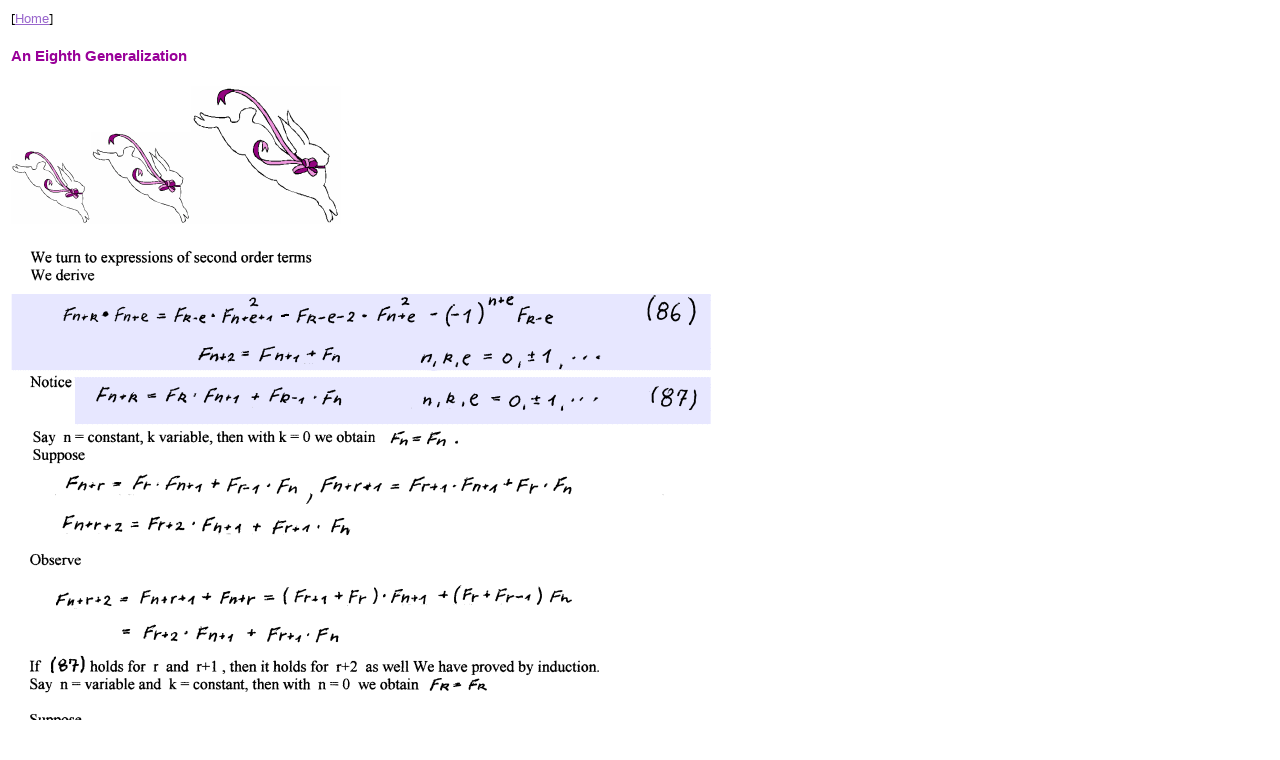

--- FILE ---
content_type: text/html
request_url: http://fibonacci-mathematics.de/8-gen.html
body_size: 2228
content:
<!DOCTYPE html PUBLIC "-//W3C//DTD HTML 4.01 Transitional//EN">

<html>
  <head>
    <meta name="generator" content="HTML Tidy, see www.w3.org">

    <title>Fibonacci Mathematics: An Eighth Generalization</title>
    <meta name="author" content="Dr. Peter Reimers">
    <meta name="robots" content="index,follow">
    <meta name="description" content="Fibonacci Mathematics">
    <meta name="page-topic" content=
    "Fibonacci,generalization,generalisation,mathematics,rabbit problem,binominal,summation,formulae,Binet,Peter Reimers">
    <meta name="keywords" content=
    "Fibonacci,generalization,generalisation,mathematics,rabbit problem,binominal,summation,formulae,Binet,Peter Reimers">
    <meta http-equiv="Content-Type" content=
    "text/html;CHARSET=iso-8859-1">
    <meta http-equiv="Content-Style-Type" content="text/css">
    <link rel="stylesheet" type="text/css" href="start.css">
<style type="text/css">
 p.c2 {font-weight: bold}
 span.c1 {white-space:nowrap}
</style>
  </head>

  <body>
    <table border="0" width="100%" summary="">
      <tr>
        <td valign="top" rowspan="2">
          [<a href="index.html" title=
          "Fibonacci Mathematics Homepage">Home</a>]

          <h4>An Eighth Generalization</h4>
          <img src="images/rabbitb3.gif" alt="Rabbit" width="80"
          height="74" border="0"><img src="images/rabbitb2.gif" alt=
          "Rabbit" width="100" height="92" border="0"><img src=
          "images/rabbitb1.gif" alt="Rabbit" width="150" height="138"
          border="0">

          <p><img src="images/8-gen01.gif" alt="Formulae" ></p>
          <p><img src="images/8-gen02.gif" alt="Formulae" ></p>
          <p><img src="images/8-gen03.gif" alt="Formulae" ></p>
          <p><img src="images/8-gen04.gif" alt="Formulae" ></p>
          <p><img src="images/8-gen05.gif" alt="Formulae" ></p>
          <p><img src="images/8-gen06.gif" alt="Formulae" ></p>
          <p><img src="images/8-gen07.gif" alt="Formulae" ></p>
          <p><img src="images/8-gen08.gif" alt="Formulae" ></p>
          <p><img src="images/8-gen09.gif" alt="Formulae" ></p>
          <p><img src="images/8-gen10.gif" alt="Formulae" ></p>

        </td>
      </tr>
    </table>
  </body>
</html>

--- FILE ---
content_type: text/css
request_url: http://fibonacci-mathematics.de/start.css
body_size: 710
content:
h1,h2,h3,h4 {
  background: #ffffff;
  color: #990099;
  font-family: Verdana,Arial,Helvetica,sans-serif;
}

p {
  background: #ffffff;
  color: black;
  font-family: Verdana,Arial,Helvetica,sans-serif;
}

body { font-size:100%; }
td,th { font-size:80%; }

h1 { font-size:200%; }
h2 { font-size:180%; }
h3 { font-size:140%; }
h4 { font-size:120%; }

a { font-family: Verdana,Arial,Helvetica,sans-serif; }

a:link { background: #ffffff; color: #9966cc; text-decoration:underline; }
a:visited { background: #ffffff; color: #9966cc; text-decoration:underline; }
a:hover { background: #ffff00; color: #990099; text-decoration:underline;}
a:active { background: #ffffff; color: #9966cc; text-decoration:underline; }